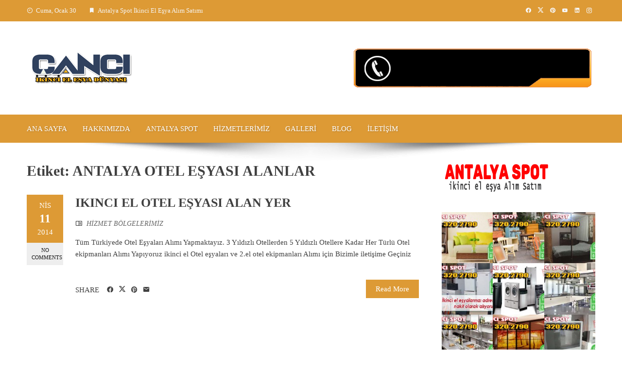

--- FILE ---
content_type: text/html; charset=UTF-8
request_url: https://www.antalyaspot.gen.tr/Etiket/antalya-otel-esyasi-alanlar/
body_size: 17164
content:
<!DOCTYPE html><html lang="tr"><head><script data-no-optimize="1">var litespeed_docref=sessionStorage.getItem("litespeed_docref");litespeed_docref&&(Object.defineProperty(document,"referrer",{get:function(){return litespeed_docref}}),sessionStorage.removeItem("litespeed_docref"));</script> <meta charset="UTF-8"><meta name="viewport" content="width=device-width, initial-scale=1"><link rel="profile" href="http://gmpg.org/xfn/11"><meta name='robots' content='index, follow, max-image-preview:large, max-snippet:-1, max-video-preview:-1' /><title>ANTALYA OTEL EŞYASI ALANLAR Etiketleri ANTALYA SPOT</title><link rel="canonical" href="https://www.antalyaspot.gen.tr/Etiket/antalya-otel-esyasi-alanlar/" /><meta property="og:locale" content="tr_TR" /><meta property="og:type" content="article" /><meta property="og:title" content="ANTALYA OTEL EŞYASI ALANLAR Etiketleri ANTALYA SPOT" /><meta property="og:url" content="https://www.antalyaspot.gen.tr/Etiket/antalya-otel-esyasi-alanlar/" /><meta property="og:site_name" content="ANTALYA SPOT" /><meta name="twitter:card" content="summary_large_image" /> <script type="application/ld+json" class="yoast-schema-graph">{"@context":"https://schema.org","@graph":[{"@type":"CollectionPage","@id":"https://www.antalyaspot.gen.tr/Etiket/antalya-otel-esyasi-alanlar/","url":"https://www.antalyaspot.gen.tr/Etiket/antalya-otel-esyasi-alanlar/","name":"ANTALYA OTEL EŞYASI ALANLAR Etiketleri ANTALYA SPOT","isPartOf":{"@id":"https://www.antalyaspot.gen.tr/#website"},"breadcrumb":{"@id":"https://www.antalyaspot.gen.tr/Etiket/antalya-otel-esyasi-alanlar/#breadcrumb"},"inLanguage":"tr"},{"@type":"BreadcrumbList","@id":"https://www.antalyaspot.gen.tr/Etiket/antalya-otel-esyasi-alanlar/#breadcrumb","itemListElement":[{"@type":"ListItem","position":1,"name":"Ana sayfa","item":"https://www.antalyaspot.gen.tr/"},{"@type":"ListItem","position":2,"name":"ANTALYA OTEL EŞYASI ALANLAR"}]},{"@type":"WebSite","@id":"https://www.antalyaspot.gen.tr/#website","url":"https://www.antalyaspot.gen.tr/","name":"ANTALYA SPOT","description":"İkinci el Eşya Alım Ve satım","publisher":{"@id":"https://www.antalyaspot.gen.tr/#organization"},"potentialAction":[{"@type":"SearchAction","target":{"@type":"EntryPoint","urlTemplate":"https://www.antalyaspot.gen.tr/?s={search_term_string}"},"query-input":{"@type":"PropertyValueSpecification","valueRequired":true,"valueName":"search_term_string"}}],"inLanguage":"tr"},{"@type":"Organization","@id":"https://www.antalyaspot.gen.tr/#organization","name":"ÇANCI SPOT","url":"https://www.antalyaspot.gen.tr/","logo":{"@type":"ImageObject","inLanguage":"tr","@id":"https://www.antalyaspot.gen.tr/#/schema/logo/image/","url":"https://www.antalyaspot.gen.tr/wp-content/uploads/2018/05/cancispot.png","contentUrl":"https://www.antalyaspot.gen.tr/wp-content/uploads/2018/05/cancispot.png","width":225,"height":64,"caption":"ÇANCI SPOT"},"image":{"@id":"https://www.antalyaspot.gen.tr/#/schema/logo/image/"}}]}</script> <link rel='dns-prefetch' href='//www.googletagmanager.com' /><link rel='dns-prefetch' href='//fonts.googleapis.com' /><link rel="alternate" type="application/rss+xml" title="ANTALYA SPOT &raquo; akışı" href="https://www.antalyaspot.gen.tr/feed/" /><link rel="alternate" type="application/rss+xml" title="ANTALYA SPOT &raquo; yorum akışı" href="https://www.antalyaspot.gen.tr/comments/feed/" /><link rel="alternate" type="application/rss+xml" title="ANTALYA SPOT &raquo; ANTALYA OTEL EŞYASI ALANLAR etiket akışı" href="https://www.antalyaspot.gen.tr/Etiket/antalya-otel-esyasi-alanlar/feed/" /><style id="litespeed-ccss">img:is([sizes="auto" i],[sizes^="auto," i]){contain-intrinsic-size:3000px 1500px}ul{box-sizing:border-box}.entry-content{counter-reset:footnotes}:root{--wp--preset--font-size--normal:16px;--wp--preset--font-size--huge:42px}.screen-reader-text{border:0;clip:rect(1px,1px,1px,1px);clip-path:inset(50%);height:1px;margin:-1px;overflow:hidden;padding:0;position:absolute;width:1px;word-wrap:normal!important}html :where(img[class*=wp-image-]){height:auto;max-width:100%}:where(figure){margin:0 0 1em}:root{--wp--preset--aspect-ratio--square:1;--wp--preset--aspect-ratio--4-3:4/3;--wp--preset--aspect-ratio--3-4:3/4;--wp--preset--aspect-ratio--3-2:3/2;--wp--preset--aspect-ratio--2-3:2/3;--wp--preset--aspect-ratio--16-9:16/9;--wp--preset--aspect-ratio--9-16:9/16;--wp--preset--color--black:#000;--wp--preset--color--cyan-bluish-gray:#abb8c3;--wp--preset--color--white:#fff;--wp--preset--color--pale-pink:#f78da7;--wp--preset--color--vivid-red:#cf2e2e;--wp--preset--color--luminous-vivid-orange:#ff6900;--wp--preset--color--luminous-vivid-amber:#fcb900;--wp--preset--color--light-green-cyan:#7bdcb5;--wp--preset--color--vivid-green-cyan:#00d084;--wp--preset--color--pale-cyan-blue:#8ed1fc;--wp--preset--color--vivid-cyan-blue:#0693e3;--wp--preset--color--vivid-purple:#9b51e0;--wp--preset--gradient--vivid-cyan-blue-to-vivid-purple:linear-gradient(135deg,rgba(6,147,227,1) 0%,#9b51e0 100%);--wp--preset--gradient--light-green-cyan-to-vivid-green-cyan:linear-gradient(135deg,#7adcb4 0%,#00d082 100%);--wp--preset--gradient--luminous-vivid-amber-to-luminous-vivid-orange:linear-gradient(135deg,rgba(252,185,0,1) 0%,rgba(255,105,0,1) 100%);--wp--preset--gradient--luminous-vivid-orange-to-vivid-red:linear-gradient(135deg,rgba(255,105,0,1) 0%,#cf2e2e 100%);--wp--preset--gradient--very-light-gray-to-cyan-bluish-gray:linear-gradient(135deg,#eee 0%,#a9b8c3 100%);--wp--preset--gradient--cool-to-warm-spectrum:linear-gradient(135deg,#4aeadc 0%,#9778d1 20%,#cf2aba 40%,#ee2c82 60%,#fb6962 80%,#fef84c 100%);--wp--preset--gradient--blush-light-purple:linear-gradient(135deg,#ffceec 0%,#9896f0 100%);--wp--preset--gradient--blush-bordeaux:linear-gradient(135deg,#fecda5 0%,#fe2d2d 50%,#6b003e 100%);--wp--preset--gradient--luminous-dusk:linear-gradient(135deg,#ffcb70 0%,#c751c0 50%,#4158d0 100%);--wp--preset--gradient--pale-ocean:linear-gradient(135deg,#fff5cb 0%,#b6e3d4 50%,#33a7b5 100%);--wp--preset--gradient--electric-grass:linear-gradient(135deg,#caf880 0%,#71ce7e 100%);--wp--preset--gradient--midnight:linear-gradient(135deg,#020381 0%,#2874fc 100%);--wp--preset--font-size--small:.9rem;--wp--preset--font-size--medium:1.05rem;--wp--preset--font-size--large:clamp(1.39rem,1.39rem + ((1vw - .2rem)*0.836),1.85rem);--wp--preset--font-size--x-large:clamp(1.85rem,1.85rem + ((1vw - .2rem)*1.182),2.5rem);--wp--preset--font-size--xx-large:clamp(2.5rem,2.5rem + ((1vw - .2rem)*1.4),3.27rem);--wp--preset--spacing--20:.44rem;--wp--preset--spacing--30:.67rem;--wp--preset--spacing--40:1rem;--wp--preset--spacing--50:1.5rem;--wp--preset--spacing--60:2.25rem;--wp--preset--spacing--70:3.38rem;--wp--preset--spacing--80:5.06rem;--wp--preset--shadow--natural:6px 6px 9px rgba(0,0,0,.2);--wp--preset--shadow--deep:12px 12px 50px rgba(0,0,0,.4);--wp--preset--shadow--sharp:6px 6px 0px rgba(0,0,0,.2);--wp--preset--shadow--outlined:6px 6px 0px -3px rgba(255,255,255,1),6px 6px rgba(0,0,0,1);--wp--preset--shadow--crisp:6px 6px 0px rgba(0,0,0,1)}:root{--wp--style--global--content-size:1100px;--wp--style--global--wide-size:1200px}:where(body){margin:0}:root{--wp--style--block-gap:24px}body{padding-top:0;padding-right:0;padding-bottom:0;padding-left:0}html{font-family:sans-serif;-webkit-text-size-adjust:100%;-ms-text-size-adjust:100%}body{margin:0}article,aside,figure,header,nav{display:block}a{background-color:transparent;text-decoration:none}img{border:0}figure{margin:0}body{color:var(--viral-body-color,#404040);font-size:var(--viral-body-size,15px);letter-spacing:var(--viral-body-letter-spacing,0);line-height:var(--viral-body-line-height,1.6);font-family:var(--viral-body-family,Roboto);font-weight:var(--viral-body-weight,400);font-style:var(--viral-body-style,normal);text-decoration:var(--viral-body-text-decoration,none);text-transform:var(--viral-body-text-transform,none)}h1,h2{font-family:var(--viral-header-family,Roboto);letter-spacing:var(--viral-header-letter-spacing,0);line-height:var(--viral-header-line-height,1.3);font-weight:var(--viral-header-weight,700);font-style:var(--viral-header-style,normal);text-decoration:var(--viral-header-text-decoration,none);text-transform:var(--viral-header-text-transform,none);margin:0}h1{font-size:30px;margin-bottom:15px}h2{font-size:26px;margin-bottom:15px}i{font-style:italic}html{box-sizing:border-box}*,*:before,*:after{box-sizing:inherit}body{background:#fff}ul{margin:0 0 20px 25px;padding:0}ul{list-style:square}img{height:auto;max-width:100%;vertical-align:middle}a{color:var(--viral-body-color,#404040);text-decoration:none}.screen-reader-text{border:0;clip:rect(1px,1px,1px,1px);clip-path:inset(50%);height:1px;margin:-1px;overflow:hidden;padding:0;position:absolute!important;width:1px;word-wrap:normal!important}.vl-clearfix:before,.vl-clearfix:after,.entry-content:before,.entry-content:after{content:"";display:table}.vl-clearfix:after,.entry-content:after{clear:both}.widget{margin:0 0 30px}.hentry{margin:0 0 40px}.byline{display:none}#primary{width:69%;float:left}#secondary{width:27%;float:right}.vl-main-header{margin-bottom:30px}.vl-main-header h1{margin-bottom:0}.vl-post-info{float:left;width:75px;background:var(--viral-template-color,#0078af);color:#fff;text-align:center}.vl-post-info .entry-date{display:block;padding:10px 0}.vl-post-info .entry-date span{display:block;text-transform:uppercase}.vl-post-info .entry-date span.vl-day{font-size:24px;font-weight:700;line-height:1.3}.vl-post-info a{display:block;background:#eee;color:#0e0e0e;text-decoration:none;line-height:1.4;padding:8px 10px;text-transform:uppercase}.vl-post-info a.entry-comment{display:block;font-size:11px}.vl-post-wrapper{padding-left:100px}.entry-figure{background:#f6f6f6;text-align:center;margin-bottom:15px}.entry-header .entry-title{margin-bottom:15px}.entry-figure+.entry-header{background:var(--viral-background-color,#fff);position:relative;margin-top:-65px;width:90%;padding:15px 0 1px;z-index:9}.entry-header .entry-title a{text-decoration:none}.entry-categories{font-size:14px;font-style:italic;margin-bottom:15px}.entry-categories i{margin-right:5px}.entry-categories a{opacity:.8;text-decoration:none}.vl-archive-post{margin-bottom:50px}.vl-archive-post .entry-footer{margin-top:30px}.entry-footer .vl-read-more{background:var(--viral-template-color,#0078af);padding:10px 20px;color:#fff;display:inline-block;float:right;line-height:1.2}.entry-footer .vl-share-buttons{float:left}.vl-share-buttons span{margin-right:10px}.vl-share-buttons a{padding:0 5px;font-size:1em;display:inline-block}.vl-share-buttons i{line-height:40px;display:block}.widget-area .widget{margin-bottom:40px}.gallery{margin-bottom:15px}.gallery-item{display:inline-block;text-align:center;vertical-align:top;width:100%}.gallery-columns-3 .gallery-item{max-width:33.33%}.vl-container{width:1170px;margin:0 auto}#vl-masthead{position:relative;z-index:999}.vl-top-header{background:var(--viral-template-color,#0078af);color:#f6f6f6;padding:12px 0;font-size:13px}.vl-top-header a{color:#f6f6f6}.vl-top-left-header{max-width:60%;float:left}.vl-top-left-header>span{margin-right:25px;display:inline-block}.vl-top-left-header>span i{margin-right:6px;display:inline-block}.vl-top-right-header{max-width:40%;float:right}.vl-top-right-header>a{padding:0 6px}.vl-header{padding:50px 0}.vl-header .vl-container{display:-webkit-flex;display:flex;align-items:center;-webkit-align-items:center;justify-content:space-between}#vl-site-branding{float:left;padding:10px 0}.vl-header-ads{float:right;margin-left:20px}.vl-header-ads .widget{margin-bottom:0}#vl-site-navigation{background:var(--viral-template-color,#0078af);width:1170px;margin:0 auto;padding:0 10px}#vl-site-navigation.vl-full-width-navigation{width:100%;padding:0}#vl-site-navigation+img{margin:0 auto;display:block}.vl-main-navigation ul{list-style:none;margin:0;padding-left:0;font-family:var(--viral-menu-family,Roboto Condensed)}.vl-main-navigation.vl-full-width-navigation .vl-menu>ul{margin-left:-16px;margin-right:-16px}.vl-main-navigation li{float:left;position:relative}.vl-main-navigation a{display:block;color:#fff;padding:0 16px;line-height:58px;text-shadow:1px 1px 3px rgba(0,0,0,.2);letter-spacing:var(--viral-menu-letter-spacing,0);font-size:var(--viral-menu-size,15px);font-weight:var(--viral-menu-weight,400);font-style:var(--viral-menu-style,normal);text-decoration:var(--viral-menu-text-decoration,none);text-transform:var(--viral-menu-text-transform,uppercase)}.vl-main-navigation .vl-menu>ul>li>a:after{content:"";position:absolute;left:50%;top:100%;background:#fff;width:26px;margin-left:-13px;height:5px;margin-top:-7px;opacity:1}.vl-main-navigation .vl-menu>ul>li>a:after{top:90%;opacity:0}.entry-figure a{position:relative;display:block;overflow:hidden}.entry-figure a:before{position:absolute;top:0;left:-75%;z-index:2;display:block;content:'';width:50%;height:100%;background:-webkit-linear-gradient(left,rgba(255,255,255,0) 0%,rgba(255,255,255,.3) 100%);background:linear-gradient(to right,rgba(255,255,255,0) 0%,rgba(255,255,255,.3) 100%);-webkit-transform:skewX(-25deg);transform:skewX(-25deg)}#vl-back-top{background:var(--viral-template-color,#0078af);color:#fff;height:40px;width:40px;position:fixed;right:20px;bottom:20px;text-align:center;font-size:20px;transform:scale(1);-ms-transform:scale(1);-webkit-transform:scale(1)}#vl-back-top i{line-height:40px}#vl-back-top.vl-hide{opacity:0;visibility:hidden;transform:scale(.5);-ms-transform:scale(.5);-webkit-transform:scale(.5)}@media screen and (max-width:1200px){.vl-container{width:100%;padding:0 30px}#vl-site-navigation.vl-full-width-navigation{margin:0}}@media screen and (max-width:1000px){#vl-site-navigation+img{padding-left:30px;padding-right:30px}#vl-site-navigation{width:auto;height:54px;margin:0 20px;position:relative}.vl-main-navigation .vl-menu{display:none;background:#fff;float:none;position:absolute;top:100%;left:0;right:0;text-align:center;box-shadow:0 4px 6px rgba(0,0,0,.1)}.vl-main-navigation li{float:none;display:inline-block}.vl-main-navigation a{color:#0e0e0e}.vl-toggle-menu{display:block;float:right;height:54px;width:54px}.vl-toggle-menu span{position:relative;background:#fff;height:2px;width:32px;margin:0 auto;display:block;top:50%;margin-top:-1px;box-shadow:0 10px 0px 0px #fff,0 -10px 0px 0px #fff}.vl-main-navigation a{text-shadow:none}}@media screen and (max-width:768px){.vl-header .vl-container{display:block}#vl-site-branding{width:auto;float:none;text-align:center;padding:0}.vl-header-ads{width:auto;float:none;margin-top:20px;margin-left:0}.vl-main-navigation li{display:block;border-bottom:1px solid #fafafa}.vl-main-navigation a{line-height:1.5;padding:10px 0}.vl-menu>ul>li>a:after{display:none}#primary{width:auto!important;float:none!important}#secondary{width:auto!important;float:none!important}}@media screen and (max-width:580px){.vl-top-left-header{display:none;width:auto}.vl-top-right-header{width:auto;float:none;max-width:none}.vl-post-info{float:none;width:100%;margin-bottom:20px}.vl-post-info .entry-date span{display:inline;padding:0 2px}.vl-post-info .entry-date span.vl-day{font-size:15px;font-weight:400}.vl-post-wrapper{padding-left:0}.vl-archive-post .entry-footer{text-align:center}.entry-footer .vl-read-more{float:none}.entry-footer .vl-share-buttons{float:none;margin-top:20px}}@media screen and (min-width:1171px){.vl-main-navigation .vl-menu{display:block!important}}:root{--viral-template-color:#dd9a35;--viral-background-color:#fff}[class^=ti-]{font-family:'Twitter Icon'!important;speak:never;font-style:normal;font-weight:400;font-variant:normal;text-transform:none;line-height:1;-webkit-font-smoothing:antialiased;-moz-osx-font-smoothing:grayscale}.ti-x-twitter:before{content:"\e901"}[class^=mdi-]{font-family:'Material Design Icons'!important;font-style:normal;font-weight:400;font-variant:normal;text-transform:none;font-size:inherit;text-rendering:auto;line-height:inherit;-webkit-font-smoothing:antialiased;-moz-osx-font-smoothing:grayscale}.mdi-book-open-outline:before{content:"\F0B63"}.mdi-bookmark:before{content:"\F00C0"}.mdi-chevron-up:before{content:"\F0143"}.mdi-clock-time-nine-outline:before{content:"\F1453"}.mdi-email:before{content:"\F01EE"}.mdi-facebook:before{content:"\F020C"}.mdi-instagram:before{content:"\F02FE"}.mdi-linkedin:before{content:"\F033B"}.mdi-pinterest:before{content:"\F0407"}.mdi-youtube:before{content:"\F05C3"}.fa,.fab{-moz-osx-font-smoothing:grayscale;-webkit-font-smoothing:antialiased;display:inline-block;font-style:normal;font-variant:normal;text-rendering:auto;line-height:1}.fa-phone:before{content:"\f095"}.fa-whatsapp:before{content:"\f232"}.fab{font-family:"Font Awesome 5 Brands"}.mystickyelements-fixed .fa{font-family:"Font Awesome 5 Free"!important}.mystickyelements-fixed .fa{font-weight:900!important}.mystickyelements-fixed,.mystickyelements-fixed *,.mystickyelements-fixed :after,.mystickyelements-fixed :before{-webkit-box-sizing:border-box;-moz-box-sizing:border-box;box-sizing:border-box}.mystickyelements-fixed ul{list-style:none;display:inline-block;vertical-align:top}.mystickyelements-fixed ul{margin:0;padding:0}.mystickyelements-fixed{position:fixed;z-index:99999;font-family:Poppins;top:50%;display:flex;align-items:center;-webkit-transform:translateY(-50%);-moz-transform:translateY(-50%);transform:translateY(-50%)}.mystickyelements-fixed ul li.element-desktop-on{display:block}.mystickyelements-fixed li:after{content:"";display:block;clear:both}.mystickyelements-fixed ul li{position:relative;width:53px;display:none;margin:0;padding:0;color:#fff}span.mystickyelements-social-icon,span.mystickyelements-social-icon a{width:53px;height:53px;color:#fff;float:left;position:relative;text-align:center;font-size:17px;display:flex;justify-content:center;align-items:center;line-height:1.2;flex-wrap:wrap;text-decoration:none}span.mystickyelements-social-icon i{margin:0}span.mystickyelements-social-text{color:#fff;border-radius:0 10px 10px 0;font-size:14px;float:left;line-height:1.2;position:absolute;top:0;left:100%;height:100%;white-space:nowrap;-webkit-transform:rotateY(90deg);-moz-transform:rotateY(90deg);transform:rotateY(90deg);-webkit-transform-origin:0 0 0;-moz-transform-origin:0 0 0;transform-origin:0 0 0}.mystickyelements-position-right span.mystickyelements-social-text{-webkit-transform-origin:100% 0 0;-moz-transform-origin:100% 0 0;transform-origin:100% 0 0;left:auto;right:100%}.mystickyelements-position-right span.mystickyelements-social-text{border-radius:10px 0 0 10px}span.mystickyelements-social-text a{color:#fff;text-decoration:none;display:inline-block;vertical-align:top;min-width:137px;height:100%;padding-top:19px;padding-right:10px;padding-left:13px}.mystickyelements-position-right ul li:first-child .mystickyelements-social-icon{border-radius:10px 0 0}.mystickyelements-position-right ul li:last-child .mystickyelements-social-icon{border-radius:0 0 0 10px}@media only screen and (min-width:1025px){.mystickyelements-position-right{right:0;text-align:right;left:auto}.mystickyelements-position-right.mystickyelements-entry-effect-slide-in{right:-90px;left:auto}}@media only screen and (max-width:1024px){.mystickyelements-fixed ul li.element-desktop-on{display:none}.mystickyelements-fixed ul li.element-mobile-on,.mystickyelements-fixed.mystickyelements-position-mobile-bottom ul{display:block}.mystickyelements-mobile-size-medium span.mystickyelements-social-icon,.mystickyelements-mobile-size-medium span.mystickyelements-social-icon a{width:45px;height:45px;line-height:45px;font-size:17px}.mystickyelements-fixed.mystickyelements-mobile-size-medium ul li{width:45px}.mystickyelements-mobile-size-medium span.mystickyelements-social-text{font-size:14px}.mystickyelements-mobile-size-medium span.mystickyelements-social-text a{padding-top:14px}.mystickyelements-position-mobile-bottom ul li:last-child .mystickyelements-social-icon{border-radius:0}.mystickyelements-fixed.mystickyelements-position-mobile-bottom ul li{position:static;float:left;width:8.08%}.mystickyelements-position-mobile-bottom ul.mystickyno-minimize li{width:8.33%}.mystickyelements-mobile-size-medium.mystickyelements-position-mobile-bottom span.mystickyelements-social-icon,.mystickyelements-mobile-size-medium.mystickyelements-position-mobile-bottom span.mystickyelements-social-icon a{height:45px;line-height:45px;font-size:18px;outline:0;width:100%}.mystickyelements-position-mobile-bottom .mystickyelements-social-icon{border-radius:0!important}.mystickyelements-position-mobile-bottom{left:0;right:0;bottom:0;height:45px;top:auto;display:block;text-align:center;-webkit-transform:translateY(0);-moz-transform:translateY(0);transform:translateY(0)}.mystickyelements-position-mobile-bottom.mystickyelements-entry-effect-slide-in{left:0;bottom:-90px;right:0}.mystickyelements-position-mobile-bottom ul li:last-child .mystickyelements-social-icon{border-radius:0}.mystickyelements-fixed.mystickyelements-position-mobile-bottom ul:after{content:"";display:block;clear:both}.mystickyelements-fixed.mystickyelements-position-mobile-bottom span.mystickyelements-social-text{-webkit-transform:rotateX(90deg);-moz-transform:rotateX(90deg);transform:rotateX(90deg);-webkit-transform-origin:0 100% 0;-moz-transform-origin:0 100% 0;transform-origin:0 100% 0;border-radius:10px 10px 0 0;left:0;right:auto;bottom:100%;min-width:100%;top:auto;height:auto;padding-top:0;padding-bottom:0}.mystickyelements-position-mobile-bottom span.mystickyelements-social-text a{padding:10px;white-space:initial}}@media only screen and (max-width:991px){.mystickyelements-fixed.mystickyelements-position-mobile-bottom ul li{width:10.77%}.mystickyelements-position-mobile-bottom ul.mystickyno-minimize li{width:11.11%}}@media only screen and (max-width:767px){.mystickyelements-fixed.mystickyelements-position-mobile-bottom ul li{width:23.25%}.mystickyelements-position-mobile-bottom ul.mystickyno-minimize li{width:25%}}</style><link rel="preload" data-asynced="1" data-optimized="2" as="style" onload="this.onload=null;this.rel='stylesheet'" href="https://www.antalyaspot.gen.tr/wp-content/litespeed/ucss/3e014b7aba4ae8288a2ad16e4055dc2f.css?ver=d8c7a" /><script type="litespeed/javascript">!function(a){"use strict";var b=function(b,c,d){function e(a){return h.body?a():void setTimeout(function(){e(a)})}function f(){i.addEventListener&&i.removeEventListener("load",f),i.media=d||"all"}var g,h=a.document,i=h.createElement("link");if(c)g=c;else{var j=(h.body||h.getElementsByTagName("head")[0]).childNodes;g=j[j.length-1]}var k=h.styleSheets;i.rel="stylesheet",i.href=b,i.media="only x",e(function(){g.parentNode.insertBefore(i,c?g:g.nextSibling)});var l=function(a){for(var b=i.href,c=k.length;c--;)if(k[c].href===b)return a();setTimeout(function(){l(a)})};return i.addEventListener&&i.addEventListener("load",f),i.onloadcssdefined=l,l(f),i};"undefined"!=typeof exports?exports.loadCSS=b:a.loadCSS=b}("undefined"!=typeof global?global:this);!function(a){if(a.loadCSS){var b=loadCSS.relpreload={};if(b.support=function(){try{return a.document.createElement("link").relList.supports("preload")}catch(b){return!1}},b.poly=function(){for(var b=a.document.getElementsByTagName("link"),c=0;c<b.length;c++){var d=b[c];"preload"===d.rel&&"style"===d.getAttribute("as")&&(a.loadCSS(d.href,d,d.getAttribute("media")),d.rel=null)}},!b.support()){b.poly();var c=a.setInterval(b.poly,300);a.addEventListener&&a.addEventListener("load",function(){b.poly(),a.clearInterval(c)}),a.attachEvent&&a.attachEvent("onload",function(){a.clearInterval(c)})}}}(this);</script> <script type="litespeed/javascript" data-src="https://www.antalyaspot.gen.tr/wp-includes/js/jquery/jquery.min.js?ver=3.7.1" id="jquery-core-js"></script> 
 <script type="litespeed/javascript" data-src="https://www.googletagmanager.com/gtag/js?id=GT-WB5GJKM4" id="google_gtagjs-js"></script> <script id="google_gtagjs-js-after" type="litespeed/javascript">window.dataLayer=window.dataLayer||[];function gtag(){dataLayer.push(arguments)}
gtag("set","linker",{"domains":["www.antalyaspot.gen.tr"]});gtag("js",new Date());gtag("set","developer_id.dZTNiMT",!0);gtag("config","GT-WB5GJKM4");window._googlesitekit=window._googlesitekit||{};window._googlesitekit.throttledEvents=[];window._googlesitekit.gtagEvent=(name,data)=>{var key=JSON.stringify({name,data});if(!!window._googlesitekit.throttledEvents[key]){return}window._googlesitekit.throttledEvents[key]=!0;setTimeout(()=>{delete window._googlesitekit.throttledEvents[key]},5);gtag("event",name,{...data,event_source:"site-kit"})}</script> <link rel="https://api.w.org/" href="https://www.antalyaspot.gen.tr/wp-json/" /><link rel="alternate" title="JSON" type="application/json" href="https://www.antalyaspot.gen.tr/wp-json/wp/v2/tags/366" /><link rel="EditURI" type="application/rsd+xml" title="RSD" href="https://www.antalyaspot.gen.tr/xmlrpc.php?rsd" /><meta name="generator" content="WordPress 6.9" /><meta name="generator" content="Site Kit by Google 1.171.0" /><meta name="google-site-verification" content="aRQ_5J6QpVFbb-XvwnYJ2fHR2dVJ5dwM92s2w-IG2Vs"><link rel="icon" href="https://www.antalyaspot.gen.tr/wp-content/uploads/2018/05/cropped-map-marker-128-32x32.png" sizes="32x32" /><link rel="icon" href="https://www.antalyaspot.gen.tr/wp-content/uploads/2018/05/cropped-map-marker-128-192x192.png" sizes="192x192" /><link rel="apple-touch-icon" href="https://www.antalyaspot.gen.tr/wp-content/uploads/2018/05/cropped-map-marker-128-180x180.png" /><meta name="msapplication-TileImage" content="https://www.antalyaspot.gen.tr/wp-content/uploads/2018/05/cropped-map-marker-128-270x270.png" /></head><body class="archive tag tag-antalya-otel-esyasi-alanlar tag-366 wp-custom-logo wp-embed-responsive wp-theme-viral"><div id="vl-page">
<a class="skip-link screen-reader-text" href="#sq-content">Skip to content</a><header id="vl-masthead" class="vl-site-header " ><div class="vl-top-header"><div class="vl-container vl-clearfix"><div class="vl-top-left-header">
<span><i class="mdi-clock-time-nine-outline"></i>Cuma, Ocak 30</span><span><i class="mdi-bookmark"></i>Antalya Spot İkinci El Eşya Alım  Satımı</span></div><div class="vl-top-right-header">
<a class="vl-facebook" href="#" target="_blank"><i class="mdi-facebook"></i></a><a class="vl-twitter" href="#" target="_blank"><i class="ti-x-twitter"></i></a><a class="vl-pinterest" href="#" target="_blank"><i class="mdi-pinterest"></i></a><a class="vl-youtube" href="#" target="_blank"><i class="mdi-youtube"></i></a><a class="vl-linkedin" href="#" target="_blank"><i class="mdi-linkedin"></i></a><a class="vl-instagram" href="#" target="_blank"><i class="mdi-instagram"></i></a></div></div></div><div class="vl-header"><div class="vl-container"><div id="vl-site-branding" class="" >
<a href="https://www.antalyaspot.gen.tr/" class="custom-logo-link" rel="home"><img data-lazyloaded="1" src="[data-uri]" width="225" height="64" data-src="https://www.antalyaspot.gen.tr/wp-content/uploads/2018/05/cancispot.png" class="custom-logo" alt="" decoding="async" /></a></div><div class="vl-header-ads"><aside id="viral_advertisement-3" class="widget widget_viral_advertisement"><div class="vl-advertisment"><div class="vl-ads-image"><a href="tel:05323202790" target="_self"><img data-lazyloaded="1" src="[data-uri]" width="502" height="92" alt="Advertisement" data-src="https://www.antalyaspot.gen.tr/wp-content/uploads/2019/10/telefon.gif"/></a></div></div></aside></div></div></div><nav id="vl-site-navigation" class="vl-main-navigation vl-full-width-navigation"><div class="vl-container">
<a href="#" class="vl-toggle-menu"><span></span></a><div class="vl-menu vl-clearfix"><ul id="menu-header-menu" class="vl-clearfix"><li id="menu-item-418" class="menu-item menu-item-type-post_type menu-item-object-page menu-item-home menu-item-418"><a href="https://www.antalyaspot.gen.tr/">Ana Sayfa</a></li><li id="menu-item-396" class="menu-item menu-item-type-post_type menu-item-object-page menu-item-396"><a href="https://www.antalyaspot.gen.tr/hakkimizda/">Hakkımızda</a></li><li id="menu-item-6851" class="menu-item menu-item-type-post_type menu-item-object-page menu-item-6851"><a href="https://www.antalyaspot.gen.tr/antalya-spot/">Antalya Spot</a></li><li id="menu-item-417" class="menu-item menu-item-type-post_type menu-item-object-page menu-item-417"><a href="https://www.antalyaspot.gen.tr/hizmetlerimiz/">Hizmetlerimiz</a></li><li id="menu-item-416" class="menu-item menu-item-type-post_type menu-item-object-page menu-item-416"><a href="https://www.antalyaspot.gen.tr/galleri/">galleri</a></li><li id="menu-item-415" class="menu-item menu-item-type-post_type menu-item-object-page current_page_parent menu-item-415"><a href="https://www.antalyaspot.gen.tr/blog/">blog</a></li><li id="menu-item-414" class="menu-item menu-item-type-post_type menu-item-object-page menu-item-414"><a href="https://www.antalyaspot.gen.tr/iletisim/">iletişim</a></li></ul></div></div></nav>
<img data-lazyloaded="1" src="[data-uri]" width="960" height="38" data-src="https://www.antalyaspot.gen.tr/wp-content/themes/viral/images/shadow.png" alt="Shadow"></header><div id="vl-content" class="vl-site-content"><div class="vl-container vl-clearfix"><div id="primary" class="content-area"><header class="vl-main-header"><h1>Etiket: <span>ANTALYA OTEL EŞYASI ALANLAR</span></h1></header><article id="post-584" class="vl-archive-post post-584 post type-post status-publish format-standard hentry category-hizmet-bolgelerimiz tag-antalya-otel-esyasi-alanlar tag-ikinci-el-otel-ekipmanlari tag-otel-esyasi-alim-satim" ><div class="entry-meta vl-post-info">
<span class="entry-date published updated" ><span class="vl-month">Nis</span><span class="vl-day">11</span><span class="vl-year">2014</span></span><span class="byline"> by <span class="author vcard"><a class="url fn n" href="https://www.antalyaspot.gen.tr/author/hakan/">Hakan</a></span></span><a class="entry-comment" href="https://www.antalyaspot.gen.tr/ikinci-el-otel-esyasi-alan-yer/#respond">No Comments</a></div><div class="vl-post-wrapper"><header class="entry-header"><h2 class="entry-title"><a href="https://www.antalyaspot.gen.tr/ikinci-el-otel-esyasi-alan-yer/" rel="bookmark">IKINCI EL OTEL EŞYASI ALAN YER</a></h2></header><div class="entry-categories">
<i class="mdi-book-open-outline"></i> <a href="https://www.antalyaspot.gen.tr/hizmet-bolgelerimiz/" rel="category tag">HİZMET BÖLGELERİMİZ</a></div><div class="entry-content">
Tüm Türkiyede Otel Eşyaları Alımı Yapmaktayız. 3 Yıldızlı Otellerden 5 Yıldızlı Otellere Kadar Her Türlü Otel ekipmanları Alımı Yapıyoruz
ikinci el Otel eşyaları ve 2.el otel ekipmanları Alımı için Bizimle iletişime Geçiniz
&nbsp;</div><div class="entry-footer vl-clearfix">
<a class="vl-read-more" href="https://www.antalyaspot.gen.tr/ikinci-el-otel-esyasi-alan-yer/">Read More</a><div class="vl-share-buttons"><span>SHARE</span><a title="Share on Facebook" href="https://www.facebook.com/sharer/sharer.php?u=https://www.antalyaspot.gen.tr/ikinci-el-otel-esyasi-alan-yer/" target="_blank"><i class="mdi-facebook"></i></a><a title="Share on Twitter" href="https://twitter.com/intent/tweet?text=IKINCI%20EL%20OTEL%20EŞYASI%20ALAN%20YER&amp;url=https://www.antalyaspot.gen.tr/ikinci-el-otel-esyasi-alan-yer/" target="_blank"><i class="ti-x-twitter"></i></a><a title="Share on Pinterest" href="https://pinterest.com/pin/create/button/?url=https://www.antalyaspot.gen.tr/ikinci-el-otel-esyasi-alan-yer/&amp;media=&amp;description=IKINCI%20EL%20OTEL%20EŞYASI%20ALAN%20YER" target="_blank"><i class="mdi-pinterest"></i></a><a title="Email" href="mailto:?Subject=IKINCI%20EL%20OTEL%20EŞYASI%20ALAN%20YER&amp;Body=https://www.antalyaspot.gen.tr/ikinci-el-otel-esyasi-alan-yer/"><i class="mdi-email"></i></a></div></div></div></article></div><div id="secondary" class="widget-area" ><aside id="media_image-4" class="widget widget_media_image"><img data-lazyloaded="1" src="[data-uri]" width="225" height="65" data-src="https://www.antalyaspot.gen.tr/wp-content/uploads/2018/05/ant-spot.png" class="image wp-image-447  attachment-full size-full" alt="" style="max-width: 100%; height: auto;" decoding="async" loading="lazy" /></aside><aside id="media_gallery-3" class="widget widget_media_gallery"><div id='gallery-1' class='gallery galleryid-584 gallery-columns-3 gallery-size-thumbnail'><figure class='gallery-item'><div class='gallery-icon landscape'>
<img data-lazyloaded="1" src="[data-uri]" width="150" height="150" data-src="https://www.antalyaspot.gen.tr/wp-content/uploads/2017/02/lara_ikincielesya-150x150.jpg" class="attachment-thumbnail size-thumbnail" alt="" decoding="async" loading="lazy" data-srcset="https://www.antalyaspot.gen.tr/wp-content/uploads/2017/02/lara_ikincielesya-150x150.jpg 150w, https://www.antalyaspot.gen.tr/wp-content/uploads/2017/02/lara_ikincielesya-160x160.jpg 160w, https://www.antalyaspot.gen.tr/wp-content/uploads/2017/02/lara_ikincielesya-76x77.jpg 76w" data-sizes="auto, (max-width: 150px) 100vw, 150px" /></div></figure><figure class='gallery-item'><div class='gallery-icon landscape'>
<img data-lazyloaded="1" src="[data-uri]" width="150" height="150" data-src="https://www.antalyaspot.gen.tr/wp-content/uploads/2017/02/ikinciel_Esya-150x150.jpg" class="attachment-thumbnail size-thumbnail" alt="" decoding="async" loading="lazy" data-srcset="https://www.antalyaspot.gen.tr/wp-content/uploads/2017/02/ikinciel_Esya-150x150.jpg 150w, https://www.antalyaspot.gen.tr/wp-content/uploads/2017/02/ikinciel_Esya-160x160.jpg 160w, https://www.antalyaspot.gen.tr/wp-content/uploads/2017/02/ikinciel_Esya-76x77.jpg 76w" data-sizes="auto, (max-width: 150px) 100vw, 150px" /></div></figure><figure class='gallery-item'><div class='gallery-icon landscape'>
<img data-lazyloaded="1" src="[data-uri]" width="150" height="150" data-src="https://www.antalyaspot.gen.tr/wp-content/uploads/2016/09/ikinciel_mobilya-150x150.jpg" class="attachment-thumbnail size-thumbnail" alt="" decoding="async" loading="lazy" data-srcset="https://www.antalyaspot.gen.tr/wp-content/uploads/2016/09/ikinciel_mobilya-150x150.jpg 150w, https://www.antalyaspot.gen.tr/wp-content/uploads/2016/09/ikinciel_mobilya-160x160.jpg 160w, https://www.antalyaspot.gen.tr/wp-content/uploads/2016/09/ikinciel_mobilya-76x77.jpg 76w" data-sizes="auto, (max-width: 150px) 100vw, 150px" /></div></figure><figure class='gallery-item'><div class='gallery-icon landscape'>
<img data-lazyloaded="1" src="[data-uri]" width="150" height="150" data-src="https://www.antalyaspot.gen.tr/wp-content/uploads/2016/09/antalya_spot-150x150.jpg" class="attachment-thumbnail size-thumbnail" alt="" decoding="async" loading="lazy" data-srcset="https://www.antalyaspot.gen.tr/wp-content/uploads/2016/09/antalya_spot-150x150.jpg 150w, https://www.antalyaspot.gen.tr/wp-content/uploads/2016/09/antalya_spot-160x160.jpg 160w, https://www.antalyaspot.gen.tr/wp-content/uploads/2016/09/antalya_spot-76x77.jpg 76w" data-sizes="auto, (max-width: 150px) 100vw, 150px" /></div></figure><figure class='gallery-item'><div class='gallery-icon landscape'>
<img data-lazyloaded="1" src="[data-uri]" width="150" height="150" data-src="https://www.antalyaspot.gen.tr/wp-content/uploads/2016/11/antalya_spot_esya-150x150.jpg" class="attachment-thumbnail size-thumbnail" alt="" decoding="async" loading="lazy" data-srcset="https://www.antalyaspot.gen.tr/wp-content/uploads/2016/11/antalya_spot_esya-150x150.jpg 150w, https://www.antalyaspot.gen.tr/wp-content/uploads/2016/11/antalya_spot_esya-160x160.jpg 160w, https://www.antalyaspot.gen.tr/wp-content/uploads/2016/11/antalya_spot_esya-76x77.jpg 76w" data-sizes="auto, (max-width: 150px) 100vw, 150px" /></div></figure><figure class='gallery-item'><div class='gallery-icon landscape'>
<img data-lazyloaded="1" src="[data-uri]" width="150" height="150" data-src="https://www.antalyaspot.gen.tr/wp-content/uploads/2016/09/kusadasi_otel_Esyasi-150x150.jpg" class="attachment-thumbnail size-thumbnail" alt="" decoding="async" loading="lazy" data-srcset="https://www.antalyaspot.gen.tr/wp-content/uploads/2016/09/kusadasi_otel_Esyasi-150x150.jpg 150w, https://www.antalyaspot.gen.tr/wp-content/uploads/2016/09/kusadasi_otel_Esyasi-160x160.jpg 160w, https://www.antalyaspot.gen.tr/wp-content/uploads/2016/09/kusadasi_otel_Esyasi-76x77.jpg 76w" data-sizes="auto, (max-width: 150px) 100vw, 150px" /></div></figure><figure class='gallery-item'><div class='gallery-icon landscape'>
<img data-lazyloaded="1" src="[data-uri]" width="150" height="150" data-src="https://www.antalyaspot.gen.tr/wp-content/uploads/2016/10/marmaris_otel_esyasi-150x150.jpg" class="attachment-thumbnail size-thumbnail" alt="" decoding="async" loading="lazy" data-srcset="https://www.antalyaspot.gen.tr/wp-content/uploads/2016/10/marmaris_otel_esyasi-150x150.jpg 150w, https://www.antalyaspot.gen.tr/wp-content/uploads/2016/10/marmaris_otel_esyasi-160x160.jpg 160w, https://www.antalyaspot.gen.tr/wp-content/uploads/2016/10/marmaris_otel_esyasi-76x77.jpg 76w" data-sizes="auto, (max-width: 150px) 100vw, 150px" /></div></figure><figure class='gallery-item'><div class='gallery-icon landscape'>
<img data-lazyloaded="1" src="[data-uri]" width="150" height="150" data-src="https://www.antalyaspot.gen.tr/wp-content/uploads/2016/10/bodrum_otel_esyasi-150x150.jpg" class="attachment-thumbnail size-thumbnail" alt="" decoding="async" loading="lazy" data-srcset="https://www.antalyaspot.gen.tr/wp-content/uploads/2016/10/bodrum_otel_esyasi-150x150.jpg 150w, https://www.antalyaspot.gen.tr/wp-content/uploads/2016/10/bodrum_otel_esyasi-160x160.jpg 160w, https://www.antalyaspot.gen.tr/wp-content/uploads/2016/10/bodrum_otel_esyasi-76x77.jpg 76w" data-sizes="auto, (max-width: 150px) 100vw, 150px" /></div></figure><figure class='gallery-item'><div class='gallery-icon landscape'>
<img data-lazyloaded="1" src="[data-uri]" width="150" height="150" data-src="https://www.antalyaspot.gen.tr/wp-content/uploads/2016/10/mugla_otel_esyasi-150x150.jpg" class="attachment-thumbnail size-thumbnail" alt="" decoding="async" loading="lazy" data-srcset="https://www.antalyaspot.gen.tr/wp-content/uploads/2016/10/mugla_otel_esyasi-150x150.jpg 150w, https://www.antalyaspot.gen.tr/wp-content/uploads/2016/10/mugla_otel_esyasi-160x160.jpg 160w, https://www.antalyaspot.gen.tr/wp-content/uploads/2016/10/mugla_otel_esyasi-76x77.jpg 76w" data-sizes="auto, (max-width: 150px) 100vw, 150px" /></div></figure></div></aside><aside id="tag_cloud-9" class="widget widget_tag_cloud"><h3 class="widget-title">Etiketler</h3><div class="tagcloud"><a href="https://www.antalyaspot.gen.tr/Etiket/2-el-esya-antalya/" class="tag-cloud-link tag-link-213 tag-link-position-1" style="font-size: 8pt;" aria-label="2 EL EŞYA ANTALYA (3 öge)">2 EL EŞYA ANTALYA</a>
<a href="https://www.antalyaspot.gen.tr/Etiket/2-el-otel-esyasi-alanlar/" class="tag-cloud-link tag-link-9 tag-link-position-2" style="font-size: 8pt;" aria-label="2 el otel eşyası alanlar (3 öge)">2 el otel eşyası alanlar</a>
<a href="https://www.antalyaspot.gen.tr/Etiket/2-el-esya-alanlar/" class="tag-cloud-link tag-link-237 tag-link-position-3" style="font-size: 8pt;" aria-label="2.EL EŞYA ALANLAR (3 öge)">2.EL EŞYA ALANLAR</a>
<a href="https://www.antalyaspot.gen.tr/Etiket/2-el-esya/" class="tag-cloud-link tag-link-7 tag-link-position-4" style="font-size: 8pt;" aria-label="2. el eşya (3 öge)">2. el eşya</a>
<a href="https://www.antalyaspot.gen.tr/Etiket/antalya-evkurcular/" class="tag-cloud-link tag-link-124 tag-link-position-5" style="font-size: 14.282051282051pt;" aria-label="Antalya Evkurcular (8 öge)">Antalya Evkurcular</a>
<a href="https://www.antalyaspot.gen.tr/Etiket/antalya-klima/" class="tag-cloud-link tag-link-44 tag-link-position-6" style="font-size: 13.384615384615pt;" aria-label="ANTALYA KLİMA (7 öge)">ANTALYA KLİMA</a>
<a href="https://www.antalyaspot.gen.tr/Etiket/antalya-spot/" class="tag-cloud-link tag-link-21 tag-link-position-7" style="font-size: 22pt;" aria-label="ANTALYA SPOT (23 öge)">ANTALYA SPOT</a>
<a href="https://www.antalyaspot.gen.tr/Etiket/antalya-spotcular/" class="tag-cloud-link tag-link-117 tag-link-position-8" style="font-size: 16.615384615385pt;" aria-label="ANTALYA SPOTCULAR (11 öge)">ANTALYA SPOTCULAR</a>
<a href="https://www.antalyaspot.gen.tr/Etiket/antalya-spot-esya/" class="tag-cloud-link tag-link-381 tag-link-position-9" style="font-size: 11.230769230769pt;" aria-label="ANTALYA SPOT EŞYA (5 öge)">ANTALYA SPOT EŞYA</a>
<a href="https://www.antalyaspot.gen.tr/Etiket/antalya-spot-klima/" class="tag-cloud-link tag-link-133 tag-link-position-10" style="font-size: 9.7948717948718pt;" aria-label="ANTALYA SPOT KLIMA (4 öge)">ANTALYA SPOT KLIMA</a>
<a href="https://www.antalyaspot.gen.tr/Etiket/antalya-spot-mobilya/" class="tag-cloud-link tag-link-386 tag-link-position-11" style="font-size: 8pt;" aria-label="ANTALYA SPOT MOBİLYA (3 öge)">ANTALYA SPOT MOBİLYA</a>
<a href="https://www.antalyaspot.gen.tr/Etiket/antalya-spot-ranza/" class="tag-cloud-link tag-link-387 tag-link-position-12" style="font-size: 8pt;" aria-label="ANTALYA SPOT RANZA (3 öge)">ANTALYA SPOT RANZA</a>
<a href="https://www.antalyaspot.gen.tr/Etiket/antalya-ikinci-el-esya/" class="tag-cloud-link tag-link-20 tag-link-position-13" style="font-size: 17.153846153846pt;" aria-label="ANTALYA İKİNCİ EL EŞYA (12 öge)">ANTALYA İKİNCİ EL EŞYA</a>
<a href="https://www.antalyaspot.gen.tr/Etiket/antalya-ikinci-el-esya-alanlar/" class="tag-cloud-link tag-link-322 tag-link-position-14" style="font-size: 8pt;" aria-label="ANTALYA İKİNCİ EL EŞYA ALANLAR (3 öge)">ANTALYA İKİNCİ EL EŞYA ALANLAR</a>
<a href="https://www.antalyaspot.gen.tr/Etiket/ikinci-el-esya/" class="tag-cloud-link tag-link-6 tag-link-position-15" style="font-size: 17.871794871795pt;" aria-label="ikinci el eşya (13 öge)">ikinci el eşya</a>
<a href="https://www.antalyaspot.gen.tr/Etiket/ikinci-el-tv/" class="tag-cloud-link tag-link-102 tag-link-position-16" style="font-size: 8pt;" aria-label="ikinci el tv (3 öge)">ikinci el tv</a>
<a href="https://www.antalyaspot.gen.tr/Etiket/kepez-ikinci-el-esya/" class="tag-cloud-link tag-link-39 tag-link-position-17" style="font-size: 9.7948717948718pt;" aria-label="Kepez ikinci el eşya (4 öge)">Kepez ikinci el eşya</a>
<a href="https://www.antalyaspot.gen.tr/Etiket/klima-alanlar/" class="tag-cloud-link tag-link-597 tag-link-position-18" style="font-size: 9.7948717948718pt;" aria-label="KLİMA ALANLAR (4 öge)">KLİMA ALANLAR</a>
<a href="https://www.antalyaspot.gen.tr/Etiket/konyaalti-ikinci-el-esya/" class="tag-cloud-link tag-link-41 tag-link-position-19" style="font-size: 9.7948717948718pt;" aria-label="konyaaltı ikinci el eşya (4 öge)">konyaaltı ikinci el eşya</a>
<a href="https://www.antalyaspot.gen.tr/Etiket/konyaalti-spot/" class="tag-cloud-link tag-link-13 tag-link-position-20" style="font-size: 9.7948717948718pt;" aria-label="Konyaaltı Spot (4 öge)">Konyaaltı Spot</a>
<a href="https://www.antalyaspot.gen.tr/Etiket/kundu-evkur/" class="tag-cloud-link tag-link-621 tag-link-position-21" style="font-size: 8pt;" aria-label="KUNDU EVKUR (3 öge)">KUNDU EVKUR</a>
<a href="https://www.antalyaspot.gen.tr/Etiket/kundu-evkurcular/" class="tag-cloud-link tag-link-622 tag-link-position-22" style="font-size: 8pt;" aria-label="KUNDU EVKURCULAR (3 öge)">KUNDU EVKURCULAR</a>
<a href="https://www.antalyaspot.gen.tr/Etiket/kundu-ikinci-el-esya/" class="tag-cloud-link tag-link-78 tag-link-position-23" style="font-size: 11.230769230769pt;" aria-label="Kundu ikinci el eşya (5 öge)">Kundu ikinci el eşya</a>
<a href="https://www.antalyaspot.gen.tr/Etiket/kundu-spot/" class="tag-cloud-link tag-link-636 tag-link-position-24" style="font-size: 14.282051282051pt;" aria-label="KUNDU SPOT (8 öge)">KUNDU SPOT</a>
<a href="https://www.antalyaspot.gen.tr/Etiket/kundu-spotcular/" class="tag-cloud-link tag-link-638 tag-link-position-25" style="font-size: 9.7948717948718pt;" aria-label="KUNDU SPOTCULAR (4 öge)">KUNDU SPOTCULAR</a>
<a href="https://www.antalyaspot.gen.tr/Etiket/lara-ikinci-el-esya/" class="tag-cloud-link tag-link-77 tag-link-position-26" style="font-size: 14.282051282051pt;" aria-label="Lara ikinci el eşya (8 öge)">Lara ikinci el eşya</a>
<a href="https://www.antalyaspot.gen.tr/Etiket/lara-spot/" class="tag-cloud-link tag-link-655 tag-link-position-27" style="font-size: 13.384615384615pt;" aria-label="LARA SPOT (7 öge)">LARA SPOT</a>
<a href="https://www.antalyaspot.gen.tr/Etiket/otel-esyasi-alanlar/" class="tag-cloud-link tag-link-29 tag-link-position-28" style="font-size: 9.7948717948718pt;" aria-label="Otel Eşyası Alanlar (4 öge)">Otel Eşyası Alanlar</a>
<a href="https://www.antalyaspot.gen.tr/Etiket/spot-antalya/" class="tag-cloud-link tag-link-706 tag-link-position-29" style="font-size: 11.230769230769pt;" aria-label="SPOT ANTALYA (5 öge)">SPOT ANTALYA</a>
<a href="https://www.antalyaspot.gen.tr/Etiket/spotcular/" class="tag-cloud-link tag-link-724 tag-link-position-30" style="font-size: 8pt;" aria-label="SPOTCULAR (3 öge)">SPOTCULAR</a>
<a href="https://www.antalyaspot.gen.tr/Etiket/spot-esya/" class="tag-cloud-link tag-link-120 tag-link-position-31" style="font-size: 13.384615384615pt;" aria-label="SPOT EŞYA (7 öge)">SPOT EŞYA</a>
<a href="https://www.antalyaspot.gen.tr/Etiket/spot-klima/" class="tag-cloud-link tag-link-712 tag-link-position-32" style="font-size: 8pt;" aria-label="SPOT KLİMA (3 öge)">SPOT KLİMA</a>
<a href="https://www.antalyaspot.gen.tr/Etiket/spot-mobilya/" class="tag-cloud-link tag-link-128 tag-link-position-33" style="font-size: 9.7948717948718pt;" aria-label="SPOT MOBİLYA (4 öge)">SPOT MOBİLYA</a>
<a href="https://www.antalyaspot.gen.tr/Etiket/spot-yatak-odasi/" class="tag-cloud-link tag-link-723 tag-link-position-34" style="font-size: 8pt;" aria-label="SPOT YATAK ODASI (3 öge)">SPOT YATAK ODASI</a>
<a href="https://www.antalyaspot.gen.tr/Etiket/spot-camasir-makinasi/" class="tag-cloud-link tag-link-711 tag-link-position-35" style="font-size: 8pt;" aria-label="SPOT Çamaşır Makinası (3 öge)">SPOT Çamaşır Makinası</a>
<a href="https://www.antalyaspot.gen.tr/Etiket/uncali-spot/" class="tag-cloud-link tag-link-16 tag-link-position-36" style="font-size: 8pt;" aria-label="Uncalı spot (3 öge)">Uncalı spot</a>
<a href="https://www.antalyaspot.gen.tr/Etiket/varsak-spot/" class="tag-cloud-link tag-link-753 tag-link-position-37" style="font-size: 9.7948717948718pt;" aria-label="VARSAK SPOT (4 öge)">VARSAK SPOT</a>
<a href="https://www.antalyaspot.gen.tr/Etiket/ikinci-el-mobilya/" class="tag-cloud-link tag-link-99 tag-link-position-38" style="font-size: 11.230769230769pt;" aria-label="İkinci el Mobilya (5 öge)">İkinci el Mobilya</a>
<a href="https://www.antalyaspot.gen.tr/Etiket/ikinci-el-buzdolabi/" class="tag-cloud-link tag-link-499 tag-link-position-39" style="font-size: 9.7948717948718pt;" aria-label="İKİNCİ EL BUZDOLABI (4 öge)">İKİNCİ EL BUZDOLABI</a>
<a href="https://www.antalyaspot.gen.tr/Etiket/ikinci-el-ev-esyasi-alanlar/" class="tag-cloud-link tag-link-517 tag-link-position-40" style="font-size: 9.7948717948718pt;" aria-label="İKİNCİ EL EV EŞYASI ALANLAR (4 öge)">İKİNCİ EL EV EŞYASI ALANLAR</a>
<a href="https://www.antalyaspot.gen.tr/Etiket/ikinci-el-esya-alanlar/" class="tag-cloud-link tag-link-122 tag-link-position-41" style="font-size: 13.384615384615pt;" aria-label="İKİNCİ EL EŞYA ALANLAR (7 öge)">İKİNCİ EL EŞYA ALANLAR</a>
<a href="https://www.antalyaspot.gen.tr/Etiket/ikinci-el-klima/" class="tag-cloud-link tag-link-525 tag-link-position-42" style="font-size: 11.230769230769pt;" aria-label="İKİNCİ EL KLİMA (5 öge)">İKİNCİ EL KLİMA</a>
<a href="https://www.antalyaspot.gen.tr/Etiket/ikinci-el-mobilya-alanlar/" class="tag-cloud-link tag-link-142 tag-link-position-43" style="font-size: 9.7948717948718pt;" aria-label="İKİNCİ EL MOBİLYA ALANLAR (4 öge)">İKİNCİ EL MOBİLYA ALANLAR</a>
<a href="https://www.antalyaspot.gen.tr/Etiket/ikinci-el-yatak-odasi/" class="tag-cloud-link tag-link-565 tag-link-position-44" style="font-size: 8pt;" aria-label="İKİNCİ EL YATAK ODASI (3 öge)">İKİNCİ EL YATAK ODASI</a>
<a href="https://www.antalyaspot.gen.tr/Etiket/ikinci-el-camasir-makinasi/" class="tag-cloud-link tag-link-502 tag-link-position-45" style="font-size: 9.7948717948718pt;" aria-label="İKİNCİ EL ÇAMAŞIR MAKİNASI (4 öge)">İKİNCİ EL ÇAMAŞIR MAKİNASI</a></div></aside></div></div></div><footer id="vl-colophon" class="site-footer" ><div class="vl-top-footer"><div class="vl-container"><div class="vl-top-footer-inner vl-clearfix"><div class="vl-footer-1 vl-footer-block"><aside id="custom_html-3" class="widget_text widget widget_custom_html"><h3 class="widget-title">ANTALYA İKİNCİ EL EŞYA</h3><div class="textwidget custom-html-widget"><em>Antalya ikinci el eşya</em>em alanlar olarak antalyada bulunan ikinci el ve sıfır eşyalarınızı bizi arayarak durumları hakkında bilgi verip veya whatshapptan fotoğraflarını bize göndermeniz halinde eşyalarınıza bakarak size fiyat veriyoruz.</div></aside></div><div class="vl-footer-2 vl-footer-block"><aside id="custom_html-4" class="widget_text widget widget_custom_html"><h3 class="widget-title">ikinci el eşya alanlar</h3><div class="textwidget custom-html-widget">Antalya nın tüm semtlerden yerinde görerek nakit olarak Eşyalarınızı alıyoruz. Bizimle anlaşmanız halinde bütün semtlerden eşyalarınızı alıyoruz.Antalya ikinci el eşya alanlar</div></aside></div><div class="vl-footer-3 vl-footer-block"><aside id="recent-posts-3" class="widget widget_recent_entries"><h3 class="widget-title">2.EL EŞYA ANTALYA</h3><ul><li>
<a href="https://www.antalyaspot.gen.tr/konyaaltinda-ikinci-el-esya-alimi-yapanlarla-tanisin/">Konyaaltı&#8217;nda İkinci El Eşya Alımı Yapanlarla Tanışın</a></li><li>
<a href="https://www.antalyaspot.gen.tr/kaliteli-ikinci-el-mobilyalari-uygun-fiyatlara-bulabileceginiz-yerler/">Kaliteli İkinci El Mobilyaları Uygun Fiyatlara Bulabileceğiniz Yerler</a></li><li>
<a href="https://www.antalyaspot.gen.tr/ihtiyaciniz-olan-ikinci-el-klimayi-uygun-fiyatlara-bulmak-icin-iste-size-ipuclari/">İhtiyacınız Olan İkinci El Klimayı Uygun Fiyatlara Bulmak İçin İşte Size İpuçları</a></li><li>
<a href="https://www.antalyaspot.gen.tr/ekonomik-buzdolabi-arayisinda-ikinci-el-secenekler/">Ekonomik Buzdolabı Arayışında İkinci El Seçenekler</a></li><li>
<a href="https://www.antalyaspot.gen.tr/dosemealtinda-ikinci-el-esya-alan-yerler-iste-sizi-bekleyen-firsatlar/">Döşemealtı&#8217;nda İkinci El Eşya Alan Yerler: İşte Sizi Bekleyen Fırsatlar</a></li></ul></aside></div><div class="vl-footer-4 vl-footer-block"><aside id="custom_html-5" class="widget_text widget widget_custom_html"><h3 class="widget-title">BİZE ULAŞIN</h3><div class="textwidget custom-html-widget"><p>T : 0532 320 27 90</p><p>T : 0242 408 98 99</p>
ADRES : Deniz Mah. 128. SK. No:26/C ANTALYA</div></aside></div></div></div></div><div class="vl-bottom-footer"><div class="vl-container"><div class="vl-site-info">
WordPress Theme | <a title="Download Viral" href="https://hashthemes.com/wordpress-theme/viral/" target="_blank">Viral</a> by HashThemes</div></div></div></footer></div><div id="vl-back-top" class="vl-hide"><i class="mdi-chevron-up"></i></div> <script type="speculationrules">{"prefetch":[{"source":"document","where":{"and":[{"href_matches":"/*"},{"not":{"href_matches":["/wp-*.php","/wp-admin/*","/wp-content/uploads/*","/wp-content/*","/wp-content/plugins/*","/wp-content/themes/viral/*","/*\\?(.+)"]}},{"not":{"selector_matches":"a[rel~=\"nofollow\"]"}},{"not":{"selector_matches":".no-prefetch, .no-prefetch a"}}]},"eagerness":"conservative"}]}</script> <script id="wp-emoji-settings" type="application/json">{"baseUrl":"https://s.w.org/images/core/emoji/17.0.2/72x72/","ext":".png","svgUrl":"https://s.w.org/images/core/emoji/17.0.2/svg/","svgExt":".svg","source":{"concatemoji":"https://www.antalyaspot.gen.tr/wp-includes/js/wp-emoji-release.min.js?ver=6.9"}}</script> <script type="module">/*! This file is auto-generated */
const a=JSON.parse(document.getElementById("wp-emoji-settings").textContent),o=(window._wpemojiSettings=a,"wpEmojiSettingsSupports"),s=["flag","emoji"];function i(e){try{var t={supportTests:e,timestamp:(new Date).valueOf()};sessionStorage.setItem(o,JSON.stringify(t))}catch(e){}}function c(e,t,n){e.clearRect(0,0,e.canvas.width,e.canvas.height),e.fillText(t,0,0);t=new Uint32Array(e.getImageData(0,0,e.canvas.width,e.canvas.height).data);e.clearRect(0,0,e.canvas.width,e.canvas.height),e.fillText(n,0,0);const a=new Uint32Array(e.getImageData(0,0,e.canvas.width,e.canvas.height).data);return t.every((e,t)=>e===a[t])}function p(e,t){e.clearRect(0,0,e.canvas.width,e.canvas.height),e.fillText(t,0,0);var n=e.getImageData(16,16,1,1);for(let e=0;e<n.data.length;e++)if(0!==n.data[e])return!1;return!0}function u(e,t,n,a){switch(t){case"flag":return n(e,"\ud83c\udff3\ufe0f\u200d\u26a7\ufe0f","\ud83c\udff3\ufe0f\u200b\u26a7\ufe0f")?!1:!n(e,"\ud83c\udde8\ud83c\uddf6","\ud83c\udde8\u200b\ud83c\uddf6")&&!n(e,"\ud83c\udff4\udb40\udc67\udb40\udc62\udb40\udc65\udb40\udc6e\udb40\udc67\udb40\udc7f","\ud83c\udff4\u200b\udb40\udc67\u200b\udb40\udc62\u200b\udb40\udc65\u200b\udb40\udc6e\u200b\udb40\udc67\u200b\udb40\udc7f");case"emoji":return!a(e,"\ud83e\u1fac8")}return!1}function f(e,t,n,a){let r;const o=(r="undefined"!=typeof WorkerGlobalScope&&self instanceof WorkerGlobalScope?new OffscreenCanvas(300,150):document.createElement("canvas")).getContext("2d",{willReadFrequently:!0}),s=(o.textBaseline="top",o.font="600 32px Arial",{});return e.forEach(e=>{s[e]=t(o,e,n,a)}),s}function r(e){var t=document.createElement("script");t.src=e,t.defer=!0,document.head.appendChild(t)}a.supports={everything:!0,everythingExceptFlag:!0},new Promise(t=>{let n=function(){try{var e=JSON.parse(sessionStorage.getItem(o));if("object"==typeof e&&"number"==typeof e.timestamp&&(new Date).valueOf()<e.timestamp+604800&&"object"==typeof e.supportTests)return e.supportTests}catch(e){}return null}();if(!n){if("undefined"!=typeof Worker&&"undefined"!=typeof OffscreenCanvas&&"undefined"!=typeof URL&&URL.createObjectURL&&"undefined"!=typeof Blob)try{var e="postMessage("+f.toString()+"("+[JSON.stringify(s),u.toString(),c.toString(),p.toString()].join(",")+"));",a=new Blob([e],{type:"text/javascript"});const r=new Worker(URL.createObjectURL(a),{name:"wpTestEmojiSupports"});return void(r.onmessage=e=>{i(n=e.data),r.terminate(),t(n)})}catch(e){}i(n=f(s,u,c,p))}t(n)}).then(e=>{for(const n in e)a.supports[n]=e[n],a.supports.everything=a.supports.everything&&a.supports[n],"flag"!==n&&(a.supports.everythingExceptFlag=a.supports.everythingExceptFlag&&a.supports[n]);var t;a.supports.everythingExceptFlag=a.supports.everythingExceptFlag&&!a.supports.flag,a.supports.everything||((t=a.source||{}).concatemoji?r(t.concatemoji):t.wpemoji&&t.twemoji&&(r(t.twemoji),r(t.wpemoji)))});
//# sourceURL=https://www.antalyaspot.gen.tr/wp-includes/js/wp-emoji-loader.min.js</script> <div                 class="mystickyelements-fixed mystickyelements-position-right mystickyelements-position-screen-center mystickyelements-position-mobile-bottom mystickyelements-on-hover mystickyelements-size-medium mystickyelements-mobile-size-medium mystickyelements-entry-effect-slide-in mystickyelements-templates-default"><div class="mystickyelement-lists-wrap"><ul class="mystickyelements-lists mystickyno-minimize"><li id="mystickyelements-social-whatsapp"
class="mystickyelements-social-icon-li mystickyelements- mystickyelements-social-whatsapp  element-desktop-on element-mobile-on">
<span class="mystickyelements-social-icon  social-whatsapp social-custom" data-tab-setting = 'hover' data-click = "0"data-mobile-behavior="disable" data-flyout="disable"
style="background: #26D367" >
<a class="social-link-whatsapp" href="https://web.whatsapp.com/send?phone=+905323202790"   data-url="https://web.whatsapp.com/send?phone=+905323202790" data-tab-setting = 'hover'  data-mobile-behavior="disable" data-flyout="disable" title="Whatsapp Resim Gönder">
<i class="fab fa-whatsapp" ></i>
</a>
</span>
<span class="mystickyelements-social-text " style= "background: #26D367;" >
<a class="social-link-whatsapp" href="https://web.whatsapp.com/send?phone=+905323202790"    data-tab-setting = 'hover' data-flyout="disable" title="Whatsapp Resim Gönder"
data-url="https://web.whatsapp.com/send?phone=+905323202790"
>
Whatsapp Resim Gönder																					</a>
</span></li><li id="mystickyelements-social-phone"
class="mystickyelements-social-icon-li mystickyelements- mystickyelements-social-phone  element-desktop-on element-mobile-on">
<span class="mystickyelements-social-icon  social-phone social-custom" data-tab-setting = 'hover' data-click = "0"data-mobile-behavior="disable" data-flyout="disable"
style="background: #ff0000" >
<a class="social-link-phone" href="tel:05323202790"   data-url="tel:05323202790" data-tab-setting = 'hover'  data-mobile-behavior="disable" data-flyout="disable" title="Hemen Ara">
<i class="fa fa-phone" ></i>
</a>
</span>
<span class="mystickyelements-social-text " style= "background: #ff0000;" >
<a class="social-link-phone" href="tel:05323202790"    data-tab-setting = 'hover' data-flyout="disable" title="Hemen Ara"
data-url="tel:05323202790"
>
Hemen Ara																					</a>
</span></li></ul></div></div> <script data-no-optimize="1">window.lazyLoadOptions=Object.assign({},{threshold:300},window.lazyLoadOptions||{});!function(t,e){"object"==typeof exports&&"undefined"!=typeof module?module.exports=e():"function"==typeof define&&define.amd?define(e):(t="undefined"!=typeof globalThis?globalThis:t||self).LazyLoad=e()}(this,function(){"use strict";function e(){return(e=Object.assign||function(t){for(var e=1;e<arguments.length;e++){var n,a=arguments[e];for(n in a)Object.prototype.hasOwnProperty.call(a,n)&&(t[n]=a[n])}return t}).apply(this,arguments)}function o(t){return e({},at,t)}function l(t,e){return t.getAttribute(gt+e)}function c(t){return l(t,vt)}function s(t,e){return function(t,e,n){e=gt+e;null!==n?t.setAttribute(e,n):t.removeAttribute(e)}(t,vt,e)}function i(t){return s(t,null),0}function r(t){return null===c(t)}function u(t){return c(t)===_t}function d(t,e,n,a){t&&(void 0===a?void 0===n?t(e):t(e,n):t(e,n,a))}function f(t,e){et?t.classList.add(e):t.className+=(t.className?" ":"")+e}function _(t,e){et?t.classList.remove(e):t.className=t.className.replace(new RegExp("(^|\\s+)"+e+"(\\s+|$)")," ").replace(/^\s+/,"").replace(/\s+$/,"")}function g(t){return t.llTempImage}function v(t,e){!e||(e=e._observer)&&e.unobserve(t)}function b(t,e){t&&(t.loadingCount+=e)}function p(t,e){t&&(t.toLoadCount=e)}function n(t){for(var e,n=[],a=0;e=t.children[a];a+=1)"SOURCE"===e.tagName&&n.push(e);return n}function h(t,e){(t=t.parentNode)&&"PICTURE"===t.tagName&&n(t).forEach(e)}function a(t,e){n(t).forEach(e)}function m(t){return!!t[lt]}function E(t){return t[lt]}function I(t){return delete t[lt]}function y(e,t){var n;m(e)||(n={},t.forEach(function(t){n[t]=e.getAttribute(t)}),e[lt]=n)}function L(a,t){var o;m(a)&&(o=E(a),t.forEach(function(t){var e,n;e=a,(t=o[n=t])?e.setAttribute(n,t):e.removeAttribute(n)}))}function k(t,e,n){f(t,e.class_loading),s(t,st),n&&(b(n,1),d(e.callback_loading,t,n))}function A(t,e,n){n&&t.setAttribute(e,n)}function O(t,e){A(t,rt,l(t,e.data_sizes)),A(t,it,l(t,e.data_srcset)),A(t,ot,l(t,e.data_src))}function w(t,e,n){var a=l(t,e.data_bg_multi),o=l(t,e.data_bg_multi_hidpi);(a=nt&&o?o:a)&&(t.style.backgroundImage=a,n=n,f(t=t,(e=e).class_applied),s(t,dt),n&&(e.unobserve_completed&&v(t,e),d(e.callback_applied,t,n)))}function x(t,e){!e||0<e.loadingCount||0<e.toLoadCount||d(t.callback_finish,e)}function M(t,e,n){t.addEventListener(e,n),t.llEvLisnrs[e]=n}function N(t){return!!t.llEvLisnrs}function z(t){if(N(t)){var e,n,a=t.llEvLisnrs;for(e in a){var o=a[e];n=e,o=o,t.removeEventListener(n,o)}delete t.llEvLisnrs}}function C(t,e,n){var a;delete t.llTempImage,b(n,-1),(a=n)&&--a.toLoadCount,_(t,e.class_loading),e.unobserve_completed&&v(t,n)}function R(i,r,c){var l=g(i)||i;N(l)||function(t,e,n){N(t)||(t.llEvLisnrs={});var a="VIDEO"===t.tagName?"loadeddata":"load";M(t,a,e),M(t,"error",n)}(l,function(t){var e,n,a,o;n=r,a=c,o=u(e=i),C(e,n,a),f(e,n.class_loaded),s(e,ut),d(n.callback_loaded,e,a),o||x(n,a),z(l)},function(t){var e,n,a,o;n=r,a=c,o=u(e=i),C(e,n,a),f(e,n.class_error),s(e,ft),d(n.callback_error,e,a),o||x(n,a),z(l)})}function T(t,e,n){var a,o,i,r,c;t.llTempImage=document.createElement("IMG"),R(t,e,n),m(c=t)||(c[lt]={backgroundImage:c.style.backgroundImage}),i=n,r=l(a=t,(o=e).data_bg),c=l(a,o.data_bg_hidpi),(r=nt&&c?c:r)&&(a.style.backgroundImage='url("'.concat(r,'")'),g(a).setAttribute(ot,r),k(a,o,i)),w(t,e,n)}function G(t,e,n){var a;R(t,e,n),a=e,e=n,(t=Et[(n=t).tagName])&&(t(n,a),k(n,a,e))}function D(t,e,n){var a;a=t,(-1<It.indexOf(a.tagName)?G:T)(t,e,n)}function S(t,e,n){var a;t.setAttribute("loading","lazy"),R(t,e,n),a=e,(e=Et[(n=t).tagName])&&e(n,a),s(t,_t)}function V(t){t.removeAttribute(ot),t.removeAttribute(it),t.removeAttribute(rt)}function j(t){h(t,function(t){L(t,mt)}),L(t,mt)}function F(t){var e;(e=yt[t.tagName])?e(t):m(e=t)&&(t=E(e),e.style.backgroundImage=t.backgroundImage)}function P(t,e){var n;F(t),n=e,r(e=t)||u(e)||(_(e,n.class_entered),_(e,n.class_exited),_(e,n.class_applied),_(e,n.class_loading),_(e,n.class_loaded),_(e,n.class_error)),i(t),I(t)}function U(t,e,n,a){var o;n.cancel_on_exit&&(c(t)!==st||"IMG"===t.tagName&&(z(t),h(o=t,function(t){V(t)}),V(o),j(t),_(t,n.class_loading),b(a,-1),i(t),d(n.callback_cancel,t,e,a)))}function $(t,e,n,a){var o,i,r=(i=t,0<=bt.indexOf(c(i)));s(t,"entered"),f(t,n.class_entered),_(t,n.class_exited),o=t,i=a,n.unobserve_entered&&v(o,i),d(n.callback_enter,t,e,a),r||D(t,n,a)}function q(t){return t.use_native&&"loading"in HTMLImageElement.prototype}function H(t,o,i){t.forEach(function(t){return(a=t).isIntersecting||0<a.intersectionRatio?$(t.target,t,o,i):(e=t.target,n=t,a=o,t=i,void(r(e)||(f(e,a.class_exited),U(e,n,a,t),d(a.callback_exit,e,n,t))));var e,n,a})}function B(e,n){var t;tt&&!q(e)&&(n._observer=new IntersectionObserver(function(t){H(t,e,n)},{root:(t=e).container===document?null:t.container,rootMargin:t.thresholds||t.threshold+"px"}))}function J(t){return Array.prototype.slice.call(t)}function K(t){return t.container.querySelectorAll(t.elements_selector)}function Q(t){return c(t)===ft}function W(t,e){return e=t||K(e),J(e).filter(r)}function X(e,t){var n;(n=K(e),J(n).filter(Q)).forEach(function(t){_(t,e.class_error),i(t)}),t.update()}function t(t,e){var n,a,t=o(t);this._settings=t,this.loadingCount=0,B(t,this),n=t,a=this,Y&&window.addEventListener("online",function(){X(n,a)}),this.update(e)}var Y="undefined"!=typeof window,Z=Y&&!("onscroll"in window)||"undefined"!=typeof navigator&&/(gle|ing|ro)bot|crawl|spider/i.test(navigator.userAgent),tt=Y&&"IntersectionObserver"in window,et=Y&&"classList"in document.createElement("p"),nt=Y&&1<window.devicePixelRatio,at={elements_selector:".lazy",container:Z||Y?document:null,threshold:300,thresholds:null,data_src:"src",data_srcset:"srcset",data_sizes:"sizes",data_bg:"bg",data_bg_hidpi:"bg-hidpi",data_bg_multi:"bg-multi",data_bg_multi_hidpi:"bg-multi-hidpi",data_poster:"poster",class_applied:"applied",class_loading:"litespeed-loading",class_loaded:"litespeed-loaded",class_error:"error",class_entered:"entered",class_exited:"exited",unobserve_completed:!0,unobserve_entered:!1,cancel_on_exit:!0,callback_enter:null,callback_exit:null,callback_applied:null,callback_loading:null,callback_loaded:null,callback_error:null,callback_finish:null,callback_cancel:null,use_native:!1},ot="src",it="srcset",rt="sizes",ct="poster",lt="llOriginalAttrs",st="loading",ut="loaded",dt="applied",ft="error",_t="native",gt="data-",vt="ll-status",bt=[st,ut,dt,ft],pt=[ot],ht=[ot,ct],mt=[ot,it,rt],Et={IMG:function(t,e){h(t,function(t){y(t,mt),O(t,e)}),y(t,mt),O(t,e)},IFRAME:function(t,e){y(t,pt),A(t,ot,l(t,e.data_src))},VIDEO:function(t,e){a(t,function(t){y(t,pt),A(t,ot,l(t,e.data_src))}),y(t,ht),A(t,ct,l(t,e.data_poster)),A(t,ot,l(t,e.data_src)),t.load()}},It=["IMG","IFRAME","VIDEO"],yt={IMG:j,IFRAME:function(t){L(t,pt)},VIDEO:function(t){a(t,function(t){L(t,pt)}),L(t,ht),t.load()}},Lt=["IMG","IFRAME","VIDEO"];return t.prototype={update:function(t){var e,n,a,o=this._settings,i=W(t,o);{if(p(this,i.length),!Z&&tt)return q(o)?(e=o,n=this,i.forEach(function(t){-1!==Lt.indexOf(t.tagName)&&S(t,e,n)}),void p(n,0)):(t=this._observer,o=i,t.disconnect(),a=t,void o.forEach(function(t){a.observe(t)}));this.loadAll(i)}},destroy:function(){this._observer&&this._observer.disconnect(),K(this._settings).forEach(function(t){I(t)}),delete this._observer,delete this._settings,delete this.loadingCount,delete this.toLoadCount},loadAll:function(t){var e=this,n=this._settings;W(t,n).forEach(function(t){v(t,e),D(t,n,e)})},restoreAll:function(){var e=this._settings;K(e).forEach(function(t){P(t,e)})}},t.load=function(t,e){e=o(e);D(t,e)},t.resetStatus=function(t){i(t)},t}),function(t,e){"use strict";function n(){e.body.classList.add("litespeed_lazyloaded")}function a(){console.log("[LiteSpeed] Start Lazy Load"),o=new LazyLoad(Object.assign({},t.lazyLoadOptions||{},{elements_selector:"[data-lazyloaded]",callback_finish:n})),i=function(){o.update()},t.MutationObserver&&new MutationObserver(i).observe(e.documentElement,{childList:!0,subtree:!0,attributes:!0})}var o,i;t.addEventListener?t.addEventListener("load",a,!1):t.attachEvent("onload",a)}(window,document);</script><script data-no-optimize="1">window.litespeed_ui_events=window.litespeed_ui_events||["mouseover","click","keydown","wheel","touchmove","touchstart"];var urlCreator=window.URL||window.webkitURL;function litespeed_load_delayed_js_force(){console.log("[LiteSpeed] Start Load JS Delayed"),litespeed_ui_events.forEach(e=>{window.removeEventListener(e,litespeed_load_delayed_js_force,{passive:!0})}),document.querySelectorAll("iframe[data-litespeed-src]").forEach(e=>{e.setAttribute("src",e.getAttribute("data-litespeed-src"))}),"loading"==document.readyState?window.addEventListener("DOMContentLoaded",litespeed_load_delayed_js):litespeed_load_delayed_js()}litespeed_ui_events.forEach(e=>{window.addEventListener(e,litespeed_load_delayed_js_force,{passive:!0})});async function litespeed_load_delayed_js(){let t=[];for(var d in document.querySelectorAll('script[type="litespeed/javascript"]').forEach(e=>{t.push(e)}),t)await new Promise(e=>litespeed_load_one(t[d],e));document.dispatchEvent(new Event("DOMContentLiteSpeedLoaded")),window.dispatchEvent(new Event("DOMContentLiteSpeedLoaded"))}function litespeed_load_one(t,e){console.log("[LiteSpeed] Load ",t);var d=document.createElement("script");d.addEventListener("load",e),d.addEventListener("error",e),t.getAttributeNames().forEach(e=>{"type"!=e&&d.setAttribute("data-src"==e?"src":e,t.getAttribute(e))});let a=!(d.type="text/javascript");!d.src&&t.textContent&&(d.src=litespeed_inline2src(t.textContent),a=!0),t.after(d),t.remove(),a&&e()}function litespeed_inline2src(t){try{var d=urlCreator.createObjectURL(new Blob([t.replace(/^(?:<!--)?(.*?)(?:-->)?$/gm,"$1")],{type:"text/javascript"}))}catch(e){d="data:text/javascript;base64,"+btoa(t.replace(/^(?:<!--)?(.*?)(?:-->)?$/gm,"$1"))}return d}</script><script data-no-optimize="1">var litespeed_vary=document.cookie.replace(/(?:(?:^|.*;\s*)_lscache_vary\s*\=\s*([^;]*).*$)|^.*$/,"");litespeed_vary||fetch("/wp-content/plugins/litespeed-cache/guest.vary.php",{method:"POST",cache:"no-cache",redirect:"follow"}).then(e=>e.json()).then(e=>{console.log(e),e.hasOwnProperty("reload")&&"yes"==e.reload&&(sessionStorage.setItem("litespeed_docref",document.referrer),window.location.reload(!0))});</script><script data-optimized="1" type="litespeed/javascript" data-src="https://www.antalyaspot.gen.tr/wp-content/litespeed/js/a882a784bc7fc213d0cffef6f9f4a718.js?ver=d8c7a"></script></body></html>
<!-- Page optimized by LiteSpeed Cache @2026-01-30 13:23:26 -->

<!-- Page cached by LiteSpeed Cache 7.7 on 2026-01-30 13:23:26 -->
<!-- Guest Mode -->
<!-- QUIC.cloud CCSS loaded ✅ /ccss/294de3742381255aa5cbf77e94505489.css -->
<!-- QUIC.cloud UCSS loaded ✅ /ucss/3e014b7aba4ae8288a2ad16e4055dc2f.css -->